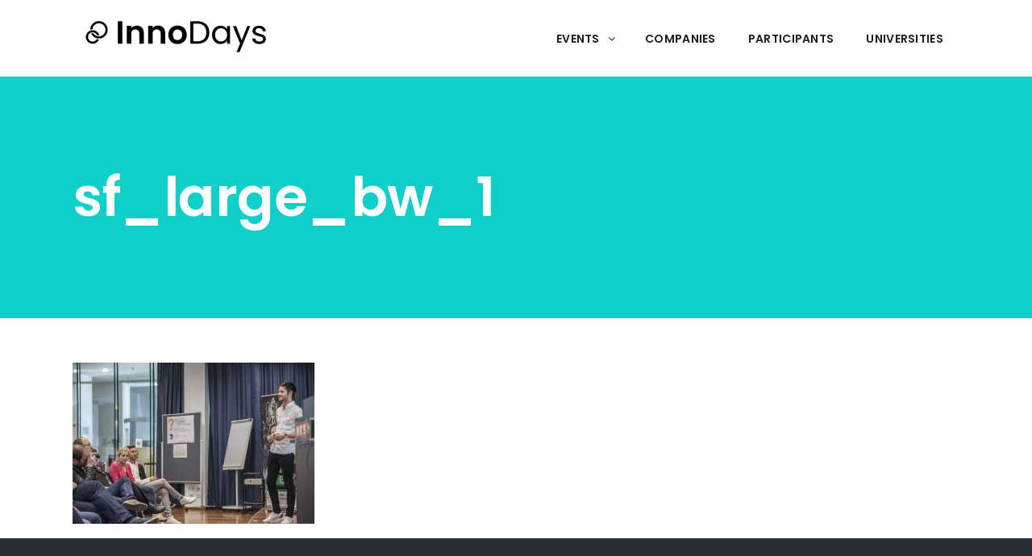

--- FILE ---
content_type: text/html; charset=UTF-8
request_url: https://www.innodays.org/salzburg2017/sf_large_bw_1-2/
body_size: 13566
content:
<!DOCTYPE html>
<html lang="en-US">
<head>
    	
        <meta charset="UTF-8"/>
        <link rel="profile" href="http://gmpg.org/xfn/11"/>
        <link rel="pingback" href="https://www.innodays.org/xmlrpc.php"/>

                <meta name="viewport" content="width=device-width,initial-scale=1,user-scalable=no">
        
	<script type="application/javascript">var qodeCoreAjaxUrl = "https://www.innodays.org/wp-admin/admin-ajax.php"</script><script type="application/javascript">var QodefAjaxUrl = "https://www.innodays.org/wp-admin/admin-ajax.php"</script><meta name='robots' content='index, follow, max-image-preview:large, max-snippet:-1, max-video-preview:-1' />
	<style>img:is([sizes="auto" i], [sizes^="auto," i]) { contain-intrinsic-size: 3000px 1500px }</style>
	
	<!-- This site is optimized with the Yoast SEO plugin v26.8 - https://yoast.com/product/yoast-seo-wordpress/ -->
	<title>sf_large_bw_1 - InnoDays</title>
	<link rel="canonical" href="https://www.innodays.org/salzburg2017/sf_large_bw_1-2/" />
	<meta property="og:locale" content="en_US" />
	<meta property="og:type" content="article" />
	<meta property="og:title" content="sf_large_bw_1 - InnoDays" />
	<meta property="og:url" content="https://www.innodays.org/salzburg2017/sf_large_bw_1-2/" />
	<meta property="og:site_name" content="InnoDays" />
	<meta property="og:image" content="https://www.innodays.org/salzburg2017/sf_large_bw_1-2" />
	<meta property="og:image:width" content="1024" />
	<meta property="og:image:height" content="683" />
	<meta property="og:image:type" content="image/jpeg" />
	<meta name="twitter:card" content="summary_large_image" />
	<script type="application/ld+json" class="yoast-schema-graph">{"@context":"https://schema.org","@graph":[{"@type":"WebPage","@id":"https://www.innodays.org/salzburg2017/sf_large_bw_1-2/","url":"https://www.innodays.org/salzburg2017/sf_large_bw_1-2/","name":"sf_large_bw_1 - InnoDays","isPartOf":{"@id":"https://www.innodays.org/#website"},"primaryImageOfPage":{"@id":"https://www.innodays.org/salzburg2017/sf_large_bw_1-2/#primaryimage"},"image":{"@id":"https://www.innodays.org/salzburg2017/sf_large_bw_1-2/#primaryimage"},"thumbnailUrl":"https://www.innodays.org/wp-content/uploads/2018/07/sf_large_bw_1.jpg","datePublished":"2018-07-11T13:16:32+00:00","breadcrumb":{"@id":"https://www.innodays.org/salzburg2017/sf_large_bw_1-2/#breadcrumb"},"inLanguage":"en-US","potentialAction":[{"@type":"ReadAction","target":["https://www.innodays.org/salzburg2017/sf_large_bw_1-2/"]}]},{"@type":"ImageObject","inLanguage":"en-US","@id":"https://www.innodays.org/salzburg2017/sf_large_bw_1-2/#primaryimage","url":"https://www.innodays.org/wp-content/uploads/2018/07/sf_large_bw_1.jpg","contentUrl":"https://www.innodays.org/wp-content/uploads/2018/07/sf_large_bw_1.jpg","width":1024,"height":683},{"@type":"BreadcrumbList","@id":"https://www.innodays.org/salzburg2017/sf_large_bw_1-2/#breadcrumb","itemListElement":[{"@type":"ListItem","position":1,"name":"Home","item":"https://www.innodays.org/"},{"@type":"ListItem","position":2,"name":"Innovation Days Salzburg 2017","item":"https://www.innodays.org/salzburg2017/"},{"@type":"ListItem","position":3,"name":"sf_large_bw_1"}]},{"@type":"WebSite","@id":"https://www.innodays.org/#website","url":"https://www.innodays.org/","name":"InnoDays","description":"In 48 hours from idea to prototype.","potentialAction":[{"@type":"SearchAction","target":{"@type":"EntryPoint","urlTemplate":"https://www.innodays.org/?s={search_term_string}"},"query-input":{"@type":"PropertyValueSpecification","valueRequired":true,"valueName":"search_term_string"}}],"inLanguage":"en-US"}]}</script>
	<!-- / Yoast SEO plugin. -->


<link rel='dns-prefetch' href='//maps.googleapis.com' />
<link rel='dns-prefetch' href='//www.googletagmanager.com' />
<link rel='dns-prefetch' href='//fonts.googleapis.com' />
<link rel="alternate" type="application/rss+xml" title="InnoDays &raquo; Feed" href="https://www.innodays.org/feed/" />
<link rel="alternate" type="application/rss+xml" title="InnoDays &raquo; Comments Feed" href="https://www.innodays.org/comments/feed/" />
<script type="text/javascript">
/* <![CDATA[ */
window._wpemojiSettings = {"baseUrl":"https:\/\/s.w.org\/images\/core\/emoji\/16.0.1\/72x72\/","ext":".png","svgUrl":"https:\/\/s.w.org\/images\/core\/emoji\/16.0.1\/svg\/","svgExt":".svg","source":{"concatemoji":"https:\/\/www.innodays.org\/wp-includes\/js\/wp-emoji-release.min.js?ver=6.8.3"}};
/*! This file is auto-generated */
!function(s,n){var o,i,e;function c(e){try{var t={supportTests:e,timestamp:(new Date).valueOf()};sessionStorage.setItem(o,JSON.stringify(t))}catch(e){}}function p(e,t,n){e.clearRect(0,0,e.canvas.width,e.canvas.height),e.fillText(t,0,0);var t=new Uint32Array(e.getImageData(0,0,e.canvas.width,e.canvas.height).data),a=(e.clearRect(0,0,e.canvas.width,e.canvas.height),e.fillText(n,0,0),new Uint32Array(e.getImageData(0,0,e.canvas.width,e.canvas.height).data));return t.every(function(e,t){return e===a[t]})}function u(e,t){e.clearRect(0,0,e.canvas.width,e.canvas.height),e.fillText(t,0,0);for(var n=e.getImageData(16,16,1,1),a=0;a<n.data.length;a++)if(0!==n.data[a])return!1;return!0}function f(e,t,n,a){switch(t){case"flag":return n(e,"\ud83c\udff3\ufe0f\u200d\u26a7\ufe0f","\ud83c\udff3\ufe0f\u200b\u26a7\ufe0f")?!1:!n(e,"\ud83c\udde8\ud83c\uddf6","\ud83c\udde8\u200b\ud83c\uddf6")&&!n(e,"\ud83c\udff4\udb40\udc67\udb40\udc62\udb40\udc65\udb40\udc6e\udb40\udc67\udb40\udc7f","\ud83c\udff4\u200b\udb40\udc67\u200b\udb40\udc62\u200b\udb40\udc65\u200b\udb40\udc6e\u200b\udb40\udc67\u200b\udb40\udc7f");case"emoji":return!a(e,"\ud83e\udedf")}return!1}function g(e,t,n,a){var r="undefined"!=typeof WorkerGlobalScope&&self instanceof WorkerGlobalScope?new OffscreenCanvas(300,150):s.createElement("canvas"),o=r.getContext("2d",{willReadFrequently:!0}),i=(o.textBaseline="top",o.font="600 32px Arial",{});return e.forEach(function(e){i[e]=t(o,e,n,a)}),i}function t(e){var t=s.createElement("script");t.src=e,t.defer=!0,s.head.appendChild(t)}"undefined"!=typeof Promise&&(o="wpEmojiSettingsSupports",i=["flag","emoji"],n.supports={everything:!0,everythingExceptFlag:!0},e=new Promise(function(e){s.addEventListener("DOMContentLoaded",e,{once:!0})}),new Promise(function(t){var n=function(){try{var e=JSON.parse(sessionStorage.getItem(o));if("object"==typeof e&&"number"==typeof e.timestamp&&(new Date).valueOf()<e.timestamp+604800&&"object"==typeof e.supportTests)return e.supportTests}catch(e){}return null}();if(!n){if("undefined"!=typeof Worker&&"undefined"!=typeof OffscreenCanvas&&"undefined"!=typeof URL&&URL.createObjectURL&&"undefined"!=typeof Blob)try{var e="postMessage("+g.toString()+"("+[JSON.stringify(i),f.toString(),p.toString(),u.toString()].join(",")+"));",a=new Blob([e],{type:"text/javascript"}),r=new Worker(URL.createObjectURL(a),{name:"wpTestEmojiSupports"});return void(r.onmessage=function(e){c(n=e.data),r.terminate(),t(n)})}catch(e){}c(n=g(i,f,p,u))}t(n)}).then(function(e){for(var t in e)n.supports[t]=e[t],n.supports.everything=n.supports.everything&&n.supports[t],"flag"!==t&&(n.supports.everythingExceptFlag=n.supports.everythingExceptFlag&&n.supports[t]);n.supports.everythingExceptFlag=n.supports.everythingExceptFlag&&!n.supports.flag,n.DOMReady=!1,n.readyCallback=function(){n.DOMReady=!0}}).then(function(){return e}).then(function(){var e;n.supports.everything||(n.readyCallback(),(e=n.source||{}).concatemoji?t(e.concatemoji):e.wpemoji&&e.twemoji&&(t(e.twemoji),t(e.wpemoji)))}))}((window,document),window._wpemojiSettings);
/* ]]> */
</script>
<style id='wp-emoji-styles-inline-css' type='text/css'>

	img.wp-smiley, img.emoji {
		display: inline !important;
		border: none !important;
		box-shadow: none !important;
		height: 1em !important;
		width: 1em !important;
		margin: 0 0.07em !important;
		vertical-align: -0.1em !important;
		background: none !important;
		padding: 0 !important;
	}
</style>
<link rel='stylesheet' id='wp-block-library-css' href='https://www.innodays.org/wp-includes/css/dist/block-library/style.min.css?ver=6.8.3' type='text/css' media='all' />
<style id='classic-theme-styles-inline-css' type='text/css'>
/*! This file is auto-generated */
.wp-block-button__link{color:#fff;background-color:#32373c;border-radius:9999px;box-shadow:none;text-decoration:none;padding:calc(.667em + 2px) calc(1.333em + 2px);font-size:1.125em}.wp-block-file__button{background:#32373c;color:#fff;text-decoration:none}
</style>
<style id='global-styles-inline-css' type='text/css'>
:root{--wp--preset--aspect-ratio--square: 1;--wp--preset--aspect-ratio--4-3: 4/3;--wp--preset--aspect-ratio--3-4: 3/4;--wp--preset--aspect-ratio--3-2: 3/2;--wp--preset--aspect-ratio--2-3: 2/3;--wp--preset--aspect-ratio--16-9: 16/9;--wp--preset--aspect-ratio--9-16: 9/16;--wp--preset--color--black: #000000;--wp--preset--color--cyan-bluish-gray: #abb8c3;--wp--preset--color--white: #ffffff;--wp--preset--color--pale-pink: #f78da7;--wp--preset--color--vivid-red: #cf2e2e;--wp--preset--color--luminous-vivid-orange: #ff6900;--wp--preset--color--luminous-vivid-amber: #fcb900;--wp--preset--color--light-green-cyan: #7bdcb5;--wp--preset--color--vivid-green-cyan: #00d084;--wp--preset--color--pale-cyan-blue: #8ed1fc;--wp--preset--color--vivid-cyan-blue: #0693e3;--wp--preset--color--vivid-purple: #9b51e0;--wp--preset--gradient--vivid-cyan-blue-to-vivid-purple: linear-gradient(135deg,rgba(6,147,227,1) 0%,rgb(155,81,224) 100%);--wp--preset--gradient--light-green-cyan-to-vivid-green-cyan: linear-gradient(135deg,rgb(122,220,180) 0%,rgb(0,208,130) 100%);--wp--preset--gradient--luminous-vivid-amber-to-luminous-vivid-orange: linear-gradient(135deg,rgba(252,185,0,1) 0%,rgba(255,105,0,1) 100%);--wp--preset--gradient--luminous-vivid-orange-to-vivid-red: linear-gradient(135deg,rgba(255,105,0,1) 0%,rgb(207,46,46) 100%);--wp--preset--gradient--very-light-gray-to-cyan-bluish-gray: linear-gradient(135deg,rgb(238,238,238) 0%,rgb(169,184,195) 100%);--wp--preset--gradient--cool-to-warm-spectrum: linear-gradient(135deg,rgb(74,234,220) 0%,rgb(151,120,209) 20%,rgb(207,42,186) 40%,rgb(238,44,130) 60%,rgb(251,105,98) 80%,rgb(254,248,76) 100%);--wp--preset--gradient--blush-light-purple: linear-gradient(135deg,rgb(255,206,236) 0%,rgb(152,150,240) 100%);--wp--preset--gradient--blush-bordeaux: linear-gradient(135deg,rgb(254,205,165) 0%,rgb(254,45,45) 50%,rgb(107,0,62) 100%);--wp--preset--gradient--luminous-dusk: linear-gradient(135deg,rgb(255,203,112) 0%,rgb(199,81,192) 50%,rgb(65,88,208) 100%);--wp--preset--gradient--pale-ocean: linear-gradient(135deg,rgb(255,245,203) 0%,rgb(182,227,212) 50%,rgb(51,167,181) 100%);--wp--preset--gradient--electric-grass: linear-gradient(135deg,rgb(202,248,128) 0%,rgb(113,206,126) 100%);--wp--preset--gradient--midnight: linear-gradient(135deg,rgb(2,3,129) 0%,rgb(40,116,252) 100%);--wp--preset--font-size--small: 13px;--wp--preset--font-size--medium: 20px;--wp--preset--font-size--large: 36px;--wp--preset--font-size--x-large: 42px;--wp--preset--spacing--20: 0.44rem;--wp--preset--spacing--30: 0.67rem;--wp--preset--spacing--40: 1rem;--wp--preset--spacing--50: 1.5rem;--wp--preset--spacing--60: 2.25rem;--wp--preset--spacing--70: 3.38rem;--wp--preset--spacing--80: 5.06rem;--wp--preset--shadow--natural: 6px 6px 9px rgba(0, 0, 0, 0.2);--wp--preset--shadow--deep: 12px 12px 50px rgba(0, 0, 0, 0.4);--wp--preset--shadow--sharp: 6px 6px 0px rgba(0, 0, 0, 0.2);--wp--preset--shadow--outlined: 6px 6px 0px -3px rgba(255, 255, 255, 1), 6px 6px rgba(0, 0, 0, 1);--wp--preset--shadow--crisp: 6px 6px 0px rgba(0, 0, 0, 1);}:where(.is-layout-flex){gap: 0.5em;}:where(.is-layout-grid){gap: 0.5em;}body .is-layout-flex{display: flex;}.is-layout-flex{flex-wrap: wrap;align-items: center;}.is-layout-flex > :is(*, div){margin: 0;}body .is-layout-grid{display: grid;}.is-layout-grid > :is(*, div){margin: 0;}:where(.wp-block-columns.is-layout-flex){gap: 2em;}:where(.wp-block-columns.is-layout-grid){gap: 2em;}:where(.wp-block-post-template.is-layout-flex){gap: 1.25em;}:where(.wp-block-post-template.is-layout-grid){gap: 1.25em;}.has-black-color{color: var(--wp--preset--color--black) !important;}.has-cyan-bluish-gray-color{color: var(--wp--preset--color--cyan-bluish-gray) !important;}.has-white-color{color: var(--wp--preset--color--white) !important;}.has-pale-pink-color{color: var(--wp--preset--color--pale-pink) !important;}.has-vivid-red-color{color: var(--wp--preset--color--vivid-red) !important;}.has-luminous-vivid-orange-color{color: var(--wp--preset--color--luminous-vivid-orange) !important;}.has-luminous-vivid-amber-color{color: var(--wp--preset--color--luminous-vivid-amber) !important;}.has-light-green-cyan-color{color: var(--wp--preset--color--light-green-cyan) !important;}.has-vivid-green-cyan-color{color: var(--wp--preset--color--vivid-green-cyan) !important;}.has-pale-cyan-blue-color{color: var(--wp--preset--color--pale-cyan-blue) !important;}.has-vivid-cyan-blue-color{color: var(--wp--preset--color--vivid-cyan-blue) !important;}.has-vivid-purple-color{color: var(--wp--preset--color--vivid-purple) !important;}.has-black-background-color{background-color: var(--wp--preset--color--black) !important;}.has-cyan-bluish-gray-background-color{background-color: var(--wp--preset--color--cyan-bluish-gray) !important;}.has-white-background-color{background-color: var(--wp--preset--color--white) !important;}.has-pale-pink-background-color{background-color: var(--wp--preset--color--pale-pink) !important;}.has-vivid-red-background-color{background-color: var(--wp--preset--color--vivid-red) !important;}.has-luminous-vivid-orange-background-color{background-color: var(--wp--preset--color--luminous-vivid-orange) !important;}.has-luminous-vivid-amber-background-color{background-color: var(--wp--preset--color--luminous-vivid-amber) !important;}.has-light-green-cyan-background-color{background-color: var(--wp--preset--color--light-green-cyan) !important;}.has-vivid-green-cyan-background-color{background-color: var(--wp--preset--color--vivid-green-cyan) !important;}.has-pale-cyan-blue-background-color{background-color: var(--wp--preset--color--pale-cyan-blue) !important;}.has-vivid-cyan-blue-background-color{background-color: var(--wp--preset--color--vivid-cyan-blue) !important;}.has-vivid-purple-background-color{background-color: var(--wp--preset--color--vivid-purple) !important;}.has-black-border-color{border-color: var(--wp--preset--color--black) !important;}.has-cyan-bluish-gray-border-color{border-color: var(--wp--preset--color--cyan-bluish-gray) !important;}.has-white-border-color{border-color: var(--wp--preset--color--white) !important;}.has-pale-pink-border-color{border-color: var(--wp--preset--color--pale-pink) !important;}.has-vivid-red-border-color{border-color: var(--wp--preset--color--vivid-red) !important;}.has-luminous-vivid-orange-border-color{border-color: var(--wp--preset--color--luminous-vivid-orange) !important;}.has-luminous-vivid-amber-border-color{border-color: var(--wp--preset--color--luminous-vivid-amber) !important;}.has-light-green-cyan-border-color{border-color: var(--wp--preset--color--light-green-cyan) !important;}.has-vivid-green-cyan-border-color{border-color: var(--wp--preset--color--vivid-green-cyan) !important;}.has-pale-cyan-blue-border-color{border-color: var(--wp--preset--color--pale-cyan-blue) !important;}.has-vivid-cyan-blue-border-color{border-color: var(--wp--preset--color--vivid-cyan-blue) !important;}.has-vivid-purple-border-color{border-color: var(--wp--preset--color--vivid-purple) !important;}.has-vivid-cyan-blue-to-vivid-purple-gradient-background{background: var(--wp--preset--gradient--vivid-cyan-blue-to-vivid-purple) !important;}.has-light-green-cyan-to-vivid-green-cyan-gradient-background{background: var(--wp--preset--gradient--light-green-cyan-to-vivid-green-cyan) !important;}.has-luminous-vivid-amber-to-luminous-vivid-orange-gradient-background{background: var(--wp--preset--gradient--luminous-vivid-amber-to-luminous-vivid-orange) !important;}.has-luminous-vivid-orange-to-vivid-red-gradient-background{background: var(--wp--preset--gradient--luminous-vivid-orange-to-vivid-red) !important;}.has-very-light-gray-to-cyan-bluish-gray-gradient-background{background: var(--wp--preset--gradient--very-light-gray-to-cyan-bluish-gray) !important;}.has-cool-to-warm-spectrum-gradient-background{background: var(--wp--preset--gradient--cool-to-warm-spectrum) !important;}.has-blush-light-purple-gradient-background{background: var(--wp--preset--gradient--blush-light-purple) !important;}.has-blush-bordeaux-gradient-background{background: var(--wp--preset--gradient--blush-bordeaux) !important;}.has-luminous-dusk-gradient-background{background: var(--wp--preset--gradient--luminous-dusk) !important;}.has-pale-ocean-gradient-background{background: var(--wp--preset--gradient--pale-ocean) !important;}.has-electric-grass-gradient-background{background: var(--wp--preset--gradient--electric-grass) !important;}.has-midnight-gradient-background{background: var(--wp--preset--gradient--midnight) !important;}.has-small-font-size{font-size: var(--wp--preset--font-size--small) !important;}.has-medium-font-size{font-size: var(--wp--preset--font-size--medium) !important;}.has-large-font-size{font-size: var(--wp--preset--font-size--large) !important;}.has-x-large-font-size{font-size: var(--wp--preset--font-size--x-large) !important;}
:where(.wp-block-post-template.is-layout-flex){gap: 1.25em;}:where(.wp-block-post-template.is-layout-grid){gap: 1.25em;}
:where(.wp-block-columns.is-layout-flex){gap: 2em;}:where(.wp-block-columns.is-layout-grid){gap: 2em;}
:root :where(.wp-block-pullquote){font-size: 1.5em;line-height: 1.6;}
</style>
<link rel='stylesheet' id='wpex-font-awesome-css' href='https://www.innodays.org/wp-content/plugins/wp-timelines/css/font-awesome/css/font-awesome.min.css?ver=6.8.3' type='text/css' media='all' />
<link rel='stylesheet' id='wpex-google-fonts-css' href='//fonts.googleapis.com/css?family=Source+Sans+Pro%7COpen+Sans%7COpen+Sans&#038;ver=1.0.0' type='text/css' media='all' />
<link rel='stylesheet' id='wpex-ex_s_lick-css' href='https://www.innodays.org/wp-content/plugins/wp-timelines/js/ex_s_lick/ex_s_lick.css?ver=6.8.3' type='text/css' media='all' />
<link rel='stylesheet' id='wpex-ex_s_lick-theme-css' href='https://www.innodays.org/wp-content/plugins/wp-timelines/js/ex_s_lick/ex_s_lick-theme.css?ver=6.8.3' type='text/css' media='all' />
<link rel='stylesheet' id='wpex-timeline-animate-css' href='https://www.innodays.org/wp-content/plugins/wp-timelines/css/animate.css?ver=6.8.3' type='text/css' media='all' />
<link rel='stylesheet' id='wpex-timeline-css-css' href='https://www.innodays.org/wp-content/plugins/wp-timelines/css/style.css?ver=3.6' type='text/css' media='all' />
<link rel='stylesheet' id='wpex-timeline-sidebyside-css' href='https://www.innodays.org/wp-content/plugins/wp-timelines/css/style-sidebyside.css?ver=6.8.3' type='text/css' media='all' />
<link rel='stylesheet' id='wpex-horiz-css-css' href='https://www.innodays.org/wp-content/plugins/wp-timelines/css/horiz-style.css?ver=3.2' type='text/css' media='all' />
<link rel='stylesheet' id='wpex-timeline-dark-css-css' href='https://www.innodays.org/wp-content/plugins/wp-timelines/css/dark.css?ver=6.8.3' type='text/css' media='all' />
<style id='wpex-timeline-dark-css-inline-css' type='text/css'>
    .wpex-timeline > li .wpex-timeline-icon .fa{font-weight: normal;}
    	.wpextl-loadicon,
    .wpextl-loadicon::before,
	.wpextl-loadicon::after{ border-left-color:#3cbfbe}
    .wpex-filter > .fa,
    .wpex-endlabel.wpex-loadmore span, .wpex-tltitle.wpex-loadmore span, .wpex-loadmore .loadmore-timeline,
    .wpex-timeline-list.show-icon .wpex-timeline > li:after, .wpex-timeline-list.show-icon .wpex-timeline > li:first-child:before,
    .wpex-timeline-list.show-icon .wpex-timeline.style-center > li .wpex-content-left .wpex-leftdate,
    .wpex-timeline-list.show-icon li .wpex-timeline-icon .fa,
    .wpex .timeline-details .wptl-readmore > a:hover,
    .wpex-spinner > div,
    .wpex.horizontal-timeline .ex_s_lick-prev:hover, .wpex.horizontal-timeline .ex_s_lick-next:hover,
    .wpex.horizontal-timeline .horizontal-content .ex_s_lick-next:hover,
    .wpex.horizontal-timeline .horizontal-content .ex_s_lick-prev:hover,
    .wpex.horizontal-timeline .horizontal-nav li.ex_s_lick-current span.tl-point:before,
    .wpex.horizontal-timeline.tl-hozsteps .horizontal-nav li.ex_s_lick-current span.tl-point i,
    .timeline-navigation a.btn,
    .timeline-navigation div > a,
    .wpex.horizontal-timeline.ex-multi-item .horizontal-nav li .wpex_point:before,
    .wpex.horizontal-timeline.ex-multi-item .horizontal-nav li.ex_s_lick-current .wpex_point:before,
    .wpex.wpex-horizontal-3.ex-multi-item .horizontal-nav  h2 a,
    .wpex-timeline-list:not(.show-icon) .wptl-feature-name span,
    .wpex.horizontal-timeline.ex-multi-item:not(.wpex-horizontal-4) .horizontal-nav li span.wpex_point,
    .wpex.horizontal-timeline.ex-multi-item:not(.wpex-horizontal-4) .horizontal-nav li span.wpex_point,
    .show-wide_img .wpex-timeline > li .wpex-timeline-time span.tll-date,
    .wpex-timeline-list.show-bg.left-tl li .wpex-timeline-label .wpex-content-left .wpex-leftdate,
    .wpex-timeline-list.show-simple:not(.show-simple-bod) ul li .wpex-timeline-time .tll-date,
    .show-box-color .tlb-time,
    .sidebyside-tl.show-classic span.tll-date,
    .wptl-back-to-list a,
    .wpex.horizontal-timeline.ex-multi-item.wpex-horizontal-8 .hoz-tldate,
    .wpex.horizontal-timeline.ex-multi-item.wpex-horizontal-9 .wpex-timeline-label:before,
    .wpex-timeline > li .wpex-timeline-icon .fa{ background:#3cbfbe}
    .wpex-timeline-list.show-icon li .wpex-timeline-icon .fa:before,
    .wpex-filter span.active,
    .wpex-timeline-list.show-simple.show-simple-bod ul li .wpex-timeline-time .tll-date,
    .wpex-timeline-list.show-simple .wptl-readmore-center a,
    .wpex.horizontal-timeline .ex_s_lick-prev, .wpex.horizontal-timeline .ex_s_lick-next,
    .wpex.horizontal-timeline.tl-hozsteps .horizontal-nav li.prev_item:not(.ex_s_lick-current) span.tl-point i,
    .wpex.horizontal-timeline.ex-multi-item .horizontal-nav li span.wpex_point i,
    .wpex-timeline-list.show-clean .wpex-timeline > li .wpex-timeline-label h2,
    .wpex-timeline-list.show-simple li .wpex-timeline-icon .fa:not(.no-icon):before,
    .wpex.horizontal-timeline .extl-hoz-sbs .horizontal-nav li span.tl-point i,
    .show-wide_img.left-tl .wpex-timeline > li .wpex-timeline-icon .fa:not(.no-icon):not(.icon-img):before,
    .wpex.wpex-horizontal-8.ex-multi-item li .wpextt_templates .wptl-readmore a,
    .wpex.horizontal-timeline.ex-multi-item.wpex-horizontal-9.wpex-horizontal-10 .hoz-tldate,
    .wpex-timeline > li .wpex-timeline-time span:last-child{ color:#3cbfbe}
    .wpex .timeline-details .wptl-readmore > a,
    .wpex.horizontal-timeline .ex_s_lick-prev:hover, .wpex.horizontal-timeline .ex_s_lick-next:hover,
    .wpex.horizontal-timeline .horizontal-content .ex_s_lick-next:hover,
    .wpex.horizontal-timeline .horizontal-content .ex_s_lick-prev:hover,
    .wpex.horizontal-timeline .horizontal-nav li.ex_s_lick-current span.tl-point:before,
    .wpex.horizontal-timeline .ex_s_lick-prev, .wpex.horizontal-timeline .ex_s_lick-next,
    .wpex.horizontal-timeline .timeline-pos-select,
    .wpex.horizontal-timeline .horizontal-nav li.prev_item span.tl-point:before,
    .wpex.horizontal-timeline.tl-hozsteps .horizontal-nav li.ex_s_lick-current span.tl-point i,
    .wpex.horizontal-timeline.tl-hozsteps .timeline-hr, .wpex.horizontal-timeline.tl-hozsteps .timeline-pos-select,
    .wpex.horizontal-timeline.tl-hozsteps .horizontal-nav li.prev_item span.tl-point i,
    .wpex-timeline-list.left-tl.show-icon .wptl-feature-name,
    .wpex-timeline-list.show-icon .wptl-feature-name span,
    .wpex.horizontal-timeline.ex-multi-item .horizontal-nav li span.wpex_point i,
    .wpex.horizontal-timeline.ex-multi-item.wpex-horizontal-4 .wpextt_templates .wptl-readmore a,
    .wpex-timeline-list.show-box-color .style-center > li:nth-child(odd) .wpex-timeline-label,
	.wpex-timeline-list.show-box-color .style-center > li .wpex-timeline-label,
	.wpex-timeline-list.show-box-color .style-center > li:nth-child(odd) .wpex-timeline-icon .fa:after,
    #glightbox-body.extl-lb .gslide-description.description-right h3.lb-title:after,
    .wpex.horizontal-timeline.ex-multi-item .extl-hoz-sbs.style-7 .extl-sbd-details,
	.wpex-timeline-list.show-box-color li .wpex-timeline-icon i:after,
    .wpex.horizontal-timeline .extl-hoz-sbs .horizontal-nav li span.tl-point i,
    .wpex.horizontal-timeline.ex-multi-item.wpex-horizontal-8 .wpextt_templates >div,
    .wpex.horizontal-timeline .wpex-timeline-label .timeline-media .exwptl-left-bg,
    .wpex.wpex-horizontal-3.ex-multi-item .horizontal-nav .wpextt_templates .wptl-readmore a{border-color: #3cbfbe;}
    .wpex-timeline > li .wpex-timeline-label:before,
    .show-wide_img .wpex-timeline > li .wpex-timeline-time span.tll-date:before, 
    .wpex-timeline > li .wpex-timeline-label:before,
    .wpex-timeline-list.show-wide_img.left-tl .wpex-timeline > li .wpex-timeline-time span.tll-date:before,
    .wpex-timeline-list.show-icon.show-bg .wpex-timeline > li .wpex-timeline-label:after,
    .wpex-timeline-list.show-icon .wpex-timeline.style-center > li .wpex-timeline-label:after
    {border-right-color: #3cbfbe;}
    .wpex-filter span,
    .wpex-timeline > li .wpex-timeline-label{border-left-color: #3cbfbe;}
    .wpex-timeline-list.show-wide_img .wpex-timeline > li .timeline-details,
    .wpex.horizontal-timeline.ex-multi-item.wpex-horizontal-8 .horizontal-nav .wpextt_templates .wptl-readmore,
    .wpex.horizontal-timeline.ex-multi-item:not(.wpex-horizontal-4) .horizontal-nav li span.wpex_point:after{border-top-color: #3cbfbe;}
    .wpex.horizontal-timeline.ex-multi-item.wpex-horizontal-8 .hoz-tldate:before,
    .wpex.wpex-horizontal-3.ex-multi-item .wpex-timeline-label .timeline-details:after{border-bottom-color: #3cbfbe;}
    @media (min-width: 768px){
        .wpex-timeline.style-center > li:nth-child(odd) .wpex-timeline-label{border-right-color: #3cbfbe;}
        .show-wide_img .wpex-timeline > li:nth-child(even) .wpex-timeline-time span.tll-date:before,
        .wpex-timeline.style-center > li:nth-child(odd) .wpex-timeline-label:before,
        .wpex-timeline-list.show-icon .style-center > li:nth-child(odd) .wpex-timeline-label:after{border-left-color: #3cbfbe;}
    }
		.wpex-timeline-list,
    .wpex .wptl-excerpt,
    .wpex-single-timeline,
    .glightbox-clean .gslide-desc,
    #glightbox-body.extl-lb .gslide-description.description-right p,
    .extl-hoz-sbd-ct,
	.wpex{font-family: "Open Sans", sans-serif;}
    .wptl-excerpt,
    .glightbox-clean .gslide-desc,
    #glightbox-body.extl-lb .gslide-description.description-right p,
    .extl-hoz-sbd-ct,
    .wptl-filter-box select,
    .wpex-timeline > li .wpex-timeline-label{color: #000000;}
    .wpex-timeline-list,
    .wpex .wptl-excerpt,
    .wpex-single-timeline,
	.wpex,
    .wptl-filter-box select,
    .glightbox-clean .gslide-desc,
    .extl-hoz-sbd-ct,
    #glightbox-body.extl-lb .gslide-description.description-right p,
    .wpex-timeline > li .wpex-timeline-label{font-size:13;}
	.wpex-single-timeline h1.tl-title,
	.wpex-timeline-list.show-icon li .wpex-content-left,
    .wpex-timeline-list .wptl-feature-name span,
    .wpex .wpex-dates a, .wpex h2, .wpex h2 a, .wpex .timeline-details h2,
    .wpex-timeline > li .wpex-timeline-time span:last-child,
    .extl-lb .gslide-description.description-right h3.lb-title,
    .wpex-timeline > li .wpex-timeline-label h2 a,
    .wpex.horizontal-timeline .extl-hoz-sbs h2 a, 
    .wpex.horizontal-timeline .wpex-timeline-label h2 a,
    #glightbox-body.extl-lb .gslide-description.description-right h3.lb-title,
    .wpex .timeline-details h2{
        font-family: "Open Sans", sans-serif;        color:#3cbfbe;    }
	.wptl-more-meta span a, .wptl-more-meta span,
	.wpex-endlabel.wpex-loadmore span, .wpex-tltitle.wpex-loadmore span, .wpex-loadmore .loadmore-timeline,
    .wpex .timeline-details .wptl-readmore > a,
    .wpex-timeline > li .wpex-timeline-time span.info-h,
    #glightbox-body.extl-lb .gslide-description.description-right h3.lb-title + span,
	li .wptl-readmore-center > a{font-family: "Open Sans", sans-serif;}
    .wptl-more-meta span a, .wptl-more-meta span,
    .wpex-endlabel.wpex-loadmore span, .wpex-tltitle.wpex-loadmore span, .wpex-loadmore .loadmore-timeline,
    .wpex-timeline > li .wpex-timeline-time span.info-h,
    .wpex .timeline-details .wptl-readmore > a,
    #glightbox-body.extl-lb .gslide-description.description-right h3.lb-title + span,
    li .wptl-readmore-center > a{color: #000000;}

</style>
<link rel='stylesheet' id='parent-style-css' href='https://www.innodays.org/wp-content/themes/ayro/style.css?ver=6.8.3' type='text/css' media='all' />
<link rel='stylesheet' id='child-style-css' href='https://www.innodays.org/wp-content/themes/ayro-innovationdays/style.css?ver=1.0.0' type='text/css' media='all' />
<link rel='stylesheet' id='ayro-qodef-default-style-css' href='https://www.innodays.org/wp-content/themes/ayro/style.css?ver=6.8.3' type='text/css' media='all' />
<link rel='stylesheet' id='ayro-qodef-modules-plugins-css' href='https://www.innodays.org/wp-content/themes/ayro/assets/css/plugins.min.css?ver=6.8.3' type='text/css' media='all' />
<link rel='stylesheet' id='ayro-qodef-modules-css' href='https://www.innodays.org/wp-content/themes/ayro/assets/css/modules.min.css?ver=6.8.3' type='text/css' media='all' />
<style id='ayro-qodef-modules-inline-css' type='text/css'>
div.wpcf7 img.ajax-loader{display: none;}

.landing-custom .wpb_single_image a{
  padding-top: 4.5%;
  background-image: url("/wp-content/themes/ayro/assets/css/img/frame-landing.png");
  background-repeat:no-repeat;
  background-size:contain;
}
.landing-custom .wpb_single_image a{
  position:relative;
}

.landing-custom .wpb_single_image a:before{
  content:'';
  display:block;
  position:absolute;
  left:0;
  top:0;
  width:100%;
  height:100%;
  background-color:#000000;
  opacity:0;
  -webkit-transition: opacity 0.2s ease;
  transition: opacity 0.2s ease;
  border-radius: 5px 5px 0 0;
}

.landing-custom .wpb_single_image a:hover:before{
  opacity:0.15;
}

.page-id-4491 #qodef-back-to-top{
    display: none;
}

.landing-custom  h4{
font-size:16px;
}
</style>
<link rel='stylesheet' id='qodef-font_awesome-css' href='https://www.innodays.org/wp-content/themes/ayro/assets/css/font-awesome/css/font-awesome.min.css?ver=6.8.3' type='text/css' media='all' />
<link rel='stylesheet' id='qodef-font_elegant-css' href='https://www.innodays.org/wp-content/themes/ayro/assets/css/elegant-icons/style.min.css?ver=6.8.3' type='text/css' media='all' />
<link rel='stylesheet' id='qodef-ion_icons-css' href='https://www.innodays.org/wp-content/themes/ayro/assets/css/ion-icons/css/ionicons.min.css?ver=6.8.3' type='text/css' media='all' />
<link rel='stylesheet' id='qodef-linea_icons-css' href='https://www.innodays.org/wp-content/themes/ayro/assets/css/linea-icons/style.css?ver=6.8.3' type='text/css' media='all' />
<link rel='stylesheet' id='qodef-simple_line_icons-css' href='https://www.innodays.org/wp-content/themes/ayro/assets/css/simple-line-icons/simple-line-icons.css?ver=6.8.3' type='text/css' media='all' />
<link rel='stylesheet' id='qodef-dripicons-css' href='https://www.innodays.org/wp-content/themes/ayro/assets/css/dripicons/dripicons.css?ver=6.8.3' type='text/css' media='all' />
<link rel='stylesheet' id='ayro-qodef-style-dynamic-css' href='https://www.innodays.org/wp-content/themes/ayro/assets/css/style_dynamic.css?ver=1760962797' type='text/css' media='all' />
<link rel='stylesheet' id='ayro-qodef-modules-responsive-css' href='https://www.innodays.org/wp-content/themes/ayro/assets/css/modules-responsive.css?ver=6.8.3' type='text/css' media='all' />
<link rel='stylesheet' id='ayro-qodef-blog-responsive-css' href='https://www.innodays.org/wp-content/themes/ayro/assets/css/blog-responsive.min.css?ver=6.8.3' type='text/css' media='all' />
<link rel='stylesheet' id='ayro-qodef-style-dynamic-responsive-css' href='https://www.innodays.org/wp-content/themes/ayro/assets/css/style_dynamic_responsive.css?ver=1760962797' type='text/css' media='all' />
<link rel='stylesheet' id='js_composer_front-css' href='https://www.innodays.org/wp-content/plugins/js_composer/assets/css/js_composer.min.css?ver=7.6' type='text/css' media='all' />
<link rel='stylesheet' id='ayro-qodef-google-fonts-css' href='https://fonts.googleapis.com/css?family=Catamaran%3A400%2C600%7CPoppins%3A400%2C600&#038;subset=latin-ext&#038;ver=1.0.0' type='text/css' media='all' />
<script type="text/javascript" src="https://www.innodays.org/wp-includes/js/jquery/jquery.min.js?ver=3.7.1" id="jquery-core-js"></script>
<script type="text/javascript" src="https://www.innodays.org/wp-includes/js/jquery/jquery-migrate.min.js?ver=3.4.1" id="jquery-migrate-js"></script>
<script type="text/javascript" src="https://www.innodays.org/wp-content/plugins/revslider/public/assets/js/rbtools.min.js?ver=6.6.14" async id="tp-tools-js"></script>
<script type="text/javascript" src="https://www.innodays.org/wp-content/plugins/revslider/public/assets/js/rs6.min.js?ver=6.6.14" async id="revmin-js"></script>

<!-- Google tag (gtag.js) snippet added by Site Kit -->
<!-- Google Analytics snippet added by Site Kit -->
<script type="text/javascript" src="https://www.googletagmanager.com/gtag/js?id=GT-KVMBCJQ" id="google_gtagjs-js" async></script>
<script type="text/javascript" id="google_gtagjs-js-after">
/* <![CDATA[ */
window.dataLayer = window.dataLayer || [];function gtag(){dataLayer.push(arguments);}
gtag("set","linker",{"domains":["www.innodays.org"]});
gtag("js", new Date());
gtag("set", "developer_id.dZTNiMT", true);
gtag("config", "GT-KVMBCJQ");
/* ]]> */
</script>
<script></script><link rel="https://api.w.org/" href="https://www.innodays.org/wp-json/" /><link rel="alternate" title="JSON" type="application/json" href="https://www.innodays.org/wp-json/wp/v2/media/7286" /><link rel="EditURI" type="application/rsd+xml" title="RSD" href="https://www.innodays.org/xmlrpc.php?rsd" />
<meta name="generator" content="WordPress 6.8.3" />
<link rel='shortlink' href='https://www.innodays.org/?p=7286' />
<link rel="alternate" title="oEmbed (JSON)" type="application/json+oembed" href="https://www.innodays.org/wp-json/oembed/1.0/embed?url=https%3A%2F%2Fwww.innodays.org%2Fsalzburg2017%2Fsf_large_bw_1-2%2F" />
<link rel="alternate" title="oEmbed (XML)" type="text/xml+oembed" href="https://www.innodays.org/wp-json/oembed/1.0/embed?url=https%3A%2F%2Fwww.innodays.org%2Fsalzburg2017%2Fsf_large_bw_1-2%2F&#038;format=xml" />
<meta name="generator" content="Site Kit by Google 1.170.0" /><meta name="generator" content="Powered by WPBakery Page Builder - drag and drop page builder for WordPress."/>
<meta name="generator" content="Powered by Slider Revolution 6.6.14 - responsive, Mobile-Friendly Slider Plugin for WordPress with comfortable drag and drop interface." />
<link rel="icon" href="https://www.innodays.org/wp-content/uploads/2025/09/cropped-icon_web-32x32.png" sizes="32x32" />
<link rel="icon" href="https://www.innodays.org/wp-content/uploads/2025/09/cropped-icon_web-192x192.png" sizes="192x192" />
<link rel="apple-touch-icon" href="https://www.innodays.org/wp-content/uploads/2025/09/cropped-icon_web-180x180.png" />
<meta name="msapplication-TileImage" content="https://www.innodays.org/wp-content/uploads/2025/09/cropped-icon_web-270x270.png" />
<script>function setREVStartSize(e){
			//window.requestAnimationFrame(function() {
				window.RSIW = window.RSIW===undefined ? window.innerWidth : window.RSIW;
				window.RSIH = window.RSIH===undefined ? window.innerHeight : window.RSIH;
				try {
					var pw = document.getElementById(e.c).parentNode.offsetWidth,
						newh;
					pw = pw===0 || isNaN(pw) || (e.l=="fullwidth" || e.layout=="fullwidth") ? window.RSIW : pw;
					e.tabw = e.tabw===undefined ? 0 : parseInt(e.tabw);
					e.thumbw = e.thumbw===undefined ? 0 : parseInt(e.thumbw);
					e.tabh = e.tabh===undefined ? 0 : parseInt(e.tabh);
					e.thumbh = e.thumbh===undefined ? 0 : parseInt(e.thumbh);
					e.tabhide = e.tabhide===undefined ? 0 : parseInt(e.tabhide);
					e.thumbhide = e.thumbhide===undefined ? 0 : parseInt(e.thumbhide);
					e.mh = e.mh===undefined || e.mh=="" || e.mh==="auto" ? 0 : parseInt(e.mh,0);
					if(e.layout==="fullscreen" || e.l==="fullscreen")
						newh = Math.max(e.mh,window.RSIH);
					else{
						e.gw = Array.isArray(e.gw) ? e.gw : [e.gw];
						for (var i in e.rl) if (e.gw[i]===undefined || e.gw[i]===0) e.gw[i] = e.gw[i-1];
						e.gh = e.el===undefined || e.el==="" || (Array.isArray(e.el) && e.el.length==0)? e.gh : e.el;
						e.gh = Array.isArray(e.gh) ? e.gh : [e.gh];
						for (var i in e.rl) if (e.gh[i]===undefined || e.gh[i]===0) e.gh[i] = e.gh[i-1];
											
						var nl = new Array(e.rl.length),
							ix = 0,
							sl;
						e.tabw = e.tabhide>=pw ? 0 : e.tabw;
						e.thumbw = e.thumbhide>=pw ? 0 : e.thumbw;
						e.tabh = e.tabhide>=pw ? 0 : e.tabh;
						e.thumbh = e.thumbhide>=pw ? 0 : e.thumbh;
						for (var i in e.rl) nl[i] = e.rl[i]<window.RSIW ? 0 : e.rl[i];
						sl = nl[0];
						for (var i in nl) if (sl>nl[i] && nl[i]>0) { sl = nl[i]; ix=i;}
						var m = pw>(e.gw[ix]+e.tabw+e.thumbw) ? 1 : (pw-(e.tabw+e.thumbw)) / (e.gw[ix]);
						newh =  (e.gh[ix] * m) + (e.tabh + e.thumbh);
					}
					var el = document.getElementById(e.c);
					if (el!==null && el) el.style.height = newh+"px";
					el = document.getElementById(e.c+"_wrapper");
					if (el!==null && el) {
						el.style.height = newh+"px";
						el.style.display = "block";
					}
				} catch(e){
					console.log("Failure at Presize of Slider:" + e)
				}
			//});
		  };</script>
		<style type="text/css" id="wp-custom-css">
			.bigger{
	font-size: 1.2em !important;
	line-height: 2rem !important;
}

.fullwidth-bg-image{
	background-size: cover;
}

.qodef-sticky-header{
	box-shadow: 0px 0px 4px rgba(0, 0, 0, 0.1);
}

@media only screen and (max-width: 1024px){
	.carousel .carousel-inner .item .qodef-image img {
		display: block !important;
		width: 100%;
		height: auto;
		background-attachment: scroll;
		overflow: scroll;
		background-size:cover;
	}
	.carousel.qodef-full-screen,
	.carousel .carousel-inner .item .qodef-gradient-overlay{
		height: 250px;
	}
	.qodef-slider-elements-holder-frame {
		top: 10% !important;
		transform: translate(-50%, 10%) !important;
	}
	.carousel .carousel-inner .item .qodef-slider-elements-container .qodef-slide-element.qodef-slide-element-text-large{
		font-size: 25px !important;
		line-height: 24px !important;
	}
}
		</style>
		<noscript><style> .wpb_animate_when_almost_visible { opacity: 1; }</style></noscript></head>

<body class="attachment wp-singular attachment-template-default attachmentid-7286 attachment-jpeg wp-theme-ayro wp-child-theme-ayro-innovationdays qode-core-1.3.1 ayro innovationdays-child-ver-1.0.0 ayro-ver-2.6 qodef-smooth-scroll  qodef-mimic-ajax qodef-header-standard qodef-sticky-header-on-scroll-down-up qodef-default-mobile-header qodef-sticky-up-mobile-header qodef-dropdown-animate-height wpb-js-composer js-comp-ver-7.6 vc_responsive">



<div class="qodef-wrapper">
    <div class="qodef-wrapper-inner">
        
<header class="qodef-page-header">
    
    <div class="qodef-menu-area" >
                    <div class="qodef-grid">
                                <div class="qodef-vertical-align-containers">
                <div class="qodef-position-left">
                    <div class="qodef-position-left-inner">
                        
<div class="qodef-logo-wrapper">
    <a href="https://www.innodays.org/" style="height: 75px;">
        <img class="qodef-normal-logo" src="https://www.innodays.org/wp-content/uploads/2025/09/ID_web-1.png" alt="logo"/>
        <img class="qodef-dark-logo" src="https://www.innodays.org/wp-content/uploads/2025/09/ID_web-1.png" alt="dark logoo"/>        <img class="qodef-light-logo" src="https://www.innodays.org/wp-content/uploads/2025/09/ID_web-2.png" alt="light logo"/>    </a>
</div>

                    </div>
                </div>
                <div class="qodef-position-right">
                    <div class="qodef-position-right-inner">
                        
<nav class="qodef-main-menu qodef-drop-down qodef-default-nav">
    <ul id="menu-main-menu" class="clearfix"><li id="nav-menu-item-6687" class="menu-item menu-item-type-post_type menu-item-object-page menu-item-has-children  has_sub narrow"><a href="https://www.innodays.org/events/" class=""><span class="item_outer"><span class="item_inner"><span class="menu_icon_wrapper"><i class="menu_icon blank fa"></i></span><span class="item_text">Events</span><i class="fa fa-angle-down qodef-first-level-icon" aria-hidden="true"></i></span><span class="plus"></span></span></a>
<div class="second"><div class="inner"><ul>
	<li id="nav-menu-item-14005" class="menu-item menu-item-type-post_type menu-item-object-page "><a href="https://www.innodays.org/connectedjourney26/" class=""><span class="item_outer"><span class="item_inner"><span class="menu_icon_wrapper"><i class="menu_icon blank fa"></i></span><span class="item_text">#ConnectedJourney</span></span><span class="plus"></span></span></a></li>
	<li id="nav-menu-item-13789" class="menu-item menu-item-type-post_type menu-item-object-page "><a href="https://www.innodays.org/inclusion26/" class=""><span class="item_outer"><span class="item_inner"><span class="menu_icon_wrapper"><i class="menu_icon blank fa"></i></span><span class="item_text">#Inclusion</span></span><span class="plus"></span></span></a></li>
	<li id="nav-menu-item-10585" class="menu-item menu-item-type-custom menu-item-object-custom "><a href="https://www.innodays.org/events/" class=""><span class="item_outer"><span class="item_inner"><span class="menu_icon_wrapper"><i class="menu_icon blank fa"></i></span><span class="item_text">All events</span></span><span class="plus"></span></span></a></li>
</ul></div></div>
</li>
<li id="nav-menu-item-6351" class="menu-item menu-item-type-post_type menu-item-object-page  narrow"><a href="https://www.innodays.org/companies/" class=""><span class="item_outer"><span class="item_inner"><span class="menu_icon_wrapper"><i class="menu_icon blank fa"></i></span><span class="item_text">Companies</span></span><span class="plus"></span></span></a></li>
<li id="nav-menu-item-6350" class="menu-item menu-item-type-post_type menu-item-object-page  narrow"><a href="https://www.innodays.org/participants/" class=""><span class="item_outer"><span class="item_inner"><span class="menu_icon_wrapper"><i class="menu_icon blank fa"></i></span><span class="item_text">Participants</span></span><span class="plus"></span></span></a></li>
<li id="nav-menu-item-10477" class="menu-item menu-item-type-post_type menu-item-object-page  narrow"><a href="https://www.innodays.org/universities/" class=""><span class="item_outer"><span class="item_inner"><span class="menu_icon_wrapper"><i class="menu_icon blank fa"></i></span><span class="item_text">Universities</span></span><span class="plus"></span></span></a></li>
</ul></nav>

                                            </div>
                </div>
            </div>
                </div>
            </div>
        <div class="qodef-sticky-header">
        <div class="qodef-sticky-holder">
            <div class="qodef-grid">
                        <div class=" qodef-vertical-align-containers">
                <div class="qodef-position-left">
                    <div class="qodef-position-left-inner">
                        
<div class="qodef-logo-wrapper">
    <a href="https://www.innodays.org/" style="height: 75px;">
        <img class="qodef-normal-logo" src="https://www.innodays.org/wp-content/uploads/2025/09/ID_web-1.png" alt="logo"/>
        <img class="qodef-dark-logo" src="https://www.innodays.org/wp-content/uploads/2025/09/ID_web-1.png" alt="dark logoo"/>        <img class="qodef-light-logo" src="https://www.innodays.org/wp-content/uploads/2025/09/ID_web-2.png" alt="light logo"/>    </a>
</div>

                    </div>
                </div>
                <div class="qodef-position-right">
                    <div class="qodef-position-right-inner">

                        
<nav class="qodef-main-menu qodef-drop-down qodef-sticky-nav">
    <ul id="menu-main-menu-1" class="clearfix"><li id="sticky-nav-menu-item-6687" class="menu-item menu-item-type-post_type menu-item-object-page menu-item-has-children  has_sub narrow"><a href="https://www.innodays.org/events/" class=""><span class="item_outer"><span class="item_inner"><span class="menu_icon_wrapper"><i class="menu_icon blank fa"></i></span><span class="item_text">Events</span><i class="fa fa-angle-down qodef-first-level-icon" aria-hidden="true"></i></span><span class="plus"></span></span></a>
<div class="second"><div class="inner"><ul>
	<li id="sticky-nav-menu-item-14005" class="menu-item menu-item-type-post_type menu-item-object-page "><a href="https://www.innodays.org/connectedjourney26/" class=""><span class="item_outer"><span class="item_inner"><span class="menu_icon_wrapper"><i class="menu_icon blank fa"></i></span><span class="item_text">#ConnectedJourney</span></span><span class="plus"></span></span></a></li>
	<li id="sticky-nav-menu-item-13789" class="menu-item menu-item-type-post_type menu-item-object-page "><a href="https://www.innodays.org/inclusion26/" class=""><span class="item_outer"><span class="item_inner"><span class="menu_icon_wrapper"><i class="menu_icon blank fa"></i></span><span class="item_text">#Inclusion</span></span><span class="plus"></span></span></a></li>
	<li id="sticky-nav-menu-item-10585" class="menu-item menu-item-type-custom menu-item-object-custom "><a href="https://www.innodays.org/events/" class=""><span class="item_outer"><span class="item_inner"><span class="menu_icon_wrapper"><i class="menu_icon blank fa"></i></span><span class="item_text">All events</span></span><span class="plus"></span></span></a></li>
</ul></div></div>
</li>
<li id="sticky-nav-menu-item-6351" class="menu-item menu-item-type-post_type menu-item-object-page  narrow"><a href="https://www.innodays.org/companies/" class=""><span class="item_outer"><span class="item_inner"><span class="menu_icon_wrapper"><i class="menu_icon blank fa"></i></span><span class="item_text">Companies</span></span><span class="plus"></span></span></a></li>
<li id="sticky-nav-menu-item-6350" class="menu-item menu-item-type-post_type menu-item-object-page  narrow"><a href="https://www.innodays.org/participants/" class=""><span class="item_outer"><span class="item_inner"><span class="menu_icon_wrapper"><i class="menu_icon blank fa"></i></span><span class="item_text">Participants</span></span><span class="plus"></span></span></a></li>
<li id="sticky-nav-menu-item-10477" class="menu-item menu-item-type-post_type menu-item-object-page  narrow"><a href="https://www.innodays.org/universities/" class=""><span class="item_outer"><span class="item_inner"><span class="menu_icon_wrapper"><i class="menu_icon blank fa"></i></span><span class="item_text">Universities</span></span><span class="plus"></span></span></a></li>
</ul></nav>

                                            </div>
                </div>
            </div>
                    </div>
            </div>
</div>
</header>


<header class="qodef-mobile-header">
        <div class="qodef-mobile-header-inner">
        <div class="qodef-mobile-header-holder">
            <div class="qodef-grid">
                <div class="qodef-vertical-align-containers">
                                            <div class="qodef-mobile-menu-opener">
                            <a href="javascript:void(0)">
                    <span class="qodef-mobile-opener-icon-holder">
                        <i class="qodef-icon-font-awesome fa fa-bars " ></i>                    </span>
                            </a>
                        </div>
                                                                <div class="qodef-position-center">
                            <div class="qodef-position-center-inner">
                                
<div class="qodef-mobile-logo-wrapper">
    <a href="https://www.innodays.org/" style="height: 75px">
        <img src="https://www.innodays.org/wp-content/uploads/2025/09/ID_web-1.png" alt="mobile logo"/>
    </a>
</div>

                            </div>
                        </div>
                                        <div class="qodef-position-right">
                        <div class="qodef-position-right-inner">
                                                    </div>
                    </div>
                </div> <!-- close .qodef-vertical-align-containers -->
            </div>
        </div>
        
	<nav class="qodef-mobile-nav" role="navigation" aria-label="Mobile Menu">
		<div class="qodef-grid">

			<ul id="menu-main-menu-2" class=""><li id="mobile-menu-item-6687" class="menu-item menu-item-type-post_type menu-item-object-page menu-item-has-children  has_sub"><a href="https://www.innodays.org/events/" class=""><span>Events</span></a><span class="mobile_arrow"><i class="qodef-sub-arrow fa fa-angle-right"></i><i class="fa fa-angle-down"></i></span>
<ul class="sub_menu">
	<li id="mobile-menu-item-14005" class="menu-item menu-item-type-post_type menu-item-object-page "><a href="https://www.innodays.org/connectedjourney26/" class=""><span>#ConnectedJourney</span></a></li>
	<li id="mobile-menu-item-13789" class="menu-item menu-item-type-post_type menu-item-object-page "><a href="https://www.innodays.org/inclusion26/" class=""><span>#Inclusion</span></a></li>
	<li id="mobile-menu-item-10585" class="menu-item menu-item-type-custom menu-item-object-custom "><a href="https://www.innodays.org/events/" class=""><span>All events</span></a></li>
</ul>
</li>
<li id="mobile-menu-item-6351" class="menu-item menu-item-type-post_type menu-item-object-page "><a href="https://www.innodays.org/companies/" class=""><span>Companies</span></a></li>
<li id="mobile-menu-item-6350" class="menu-item menu-item-type-post_type menu-item-object-page "><a href="https://www.innodays.org/participants/" class=""><span>Participants</span></a></li>
<li id="mobile-menu-item-10477" class="menu-item menu-item-type-post_type menu-item-object-page "><a href="https://www.innodays.org/universities/" class=""><span>Universities</span></a></li>
</ul>		</div>
	</nav>

    </div>
</header> <!-- close .qodef-mobile-header -->



                    <a id='qodef-back-to-top'  href='#'>
                <span class="qodef-icon-stack">
                     <span aria-hidden="true" class="qodef-icon-font-elegant arrow_carrot-up  " ></span>                </span>
            </a>
                
        <div class="qodef-content" >
                        <div class="qodef-content-inner">	
    <div class="qodef-title qodef-standard-type qodef-content-left-alignment qodef-animation-no" style="height:300px;background-color:#10cfc9;" data-height="300" >
        <div class="qodef-title-image"></div>
        <div class="qodef-title-holder" >
            <div class="qodef-container clearfix">
                <div class="qodef-container-inner">
                    <div class="qodef-title-subtitle-holder" style="">
                        <div class="qodef-title-subtitle-holder-inner">
                                                        <h1 ><span>sf_large_bw_1</span></h1>
                                                                                                                    </div>
                    </div>
                </div>
            </div>
        </div>
    </div>

		<div class="qodef-container">
				<div class="qodef-container-inner clearfix">

												<p class="attachment"><a href='https://www.innodays.org/wp-content/uploads/2018/07/sf_large_bw_1.jpg'><img fetchpriority="high" decoding="async" width="300" height="200" src="https://www.innodays.org/wp-content/uploads/2018/07/sf_large_bw_1-300x200.jpg" class="attachment-medium size-medium" alt="" srcset="https://www.innodays.org/wp-content/uploads/2018/07/sf_large_bw_1-300x200.jpg 300w, https://www.innodays.org/wp-content/uploads/2018/07/sf_large_bw_1-768x512.jpg 768w, https://www.innodays.org/wp-content/uploads/2018/07/sf_large_bw_1.jpg 1024w" sizes="(max-width: 300px) 100vw, 300px" /></a></p>
																	</div>
			</div>
</div> <!-- close div.content_inner -->
</div> <!-- close div.content -->

<footer >
	<div class="qodef-footer-inner clearfix">

		
<div class="qodef-footer-top-holder">
	<div class="qodef-footer-top qodef-footer-top-aligment-left">
		
		<div class="qodef-container">
			<div class="qodef-container-inner">

		<div class="qodef-four-columns clearfix">
	<div class="qodef-four-columns-inner">
		<div class="qodef-column">
			<div class="qodef-column-inner">
				<div id="media_image-3" class="widget qodef-footer-column-1 widget_media_image"><a href="https://www.innodays.org/"><img width="600" height="150" src="https://www.innodays.org/wp-content/uploads/2025/09/ID_web-2.png" class="image wp-image-14177  attachment-full size-full" alt="" style="max-width: 100%; height: auto;" decoding="async" loading="lazy" srcset="https://www.innodays.org/wp-content/uploads/2025/09/ID_web-2.png 600w, https://www.innodays.org/wp-content/uploads/2025/09/ID_web-2-300x75.png 300w" sizes="auto, (max-width: 600px) 100vw, 600px" /></a></div><div id="text-19" class="widget qodef-footer-column-1 widget_text">			<div class="textwidget"><p>The InnoDays connect companies and students to foster innovation and entrepreneurship.</p>
</div>
		</div><div id="text-21" class="widget qodef-footer-column-1 widget_text">			<div class="textwidget">
    <span class="qodef-icon-shortcode circle" style="margin: 0 8px 10px 0;width: 34px;height: 34px;line-height: 34px;background-color: #494e53;border-style: solid;border-width: 0px" data-hover-background-color="#ffffff" data-hover-color="#494e53" data-color="#ffffff">
                    <a class=""  href="https://www.facebook.com/innodays.org" target="_blank">
        
        <i class="qodef-icon-font-awesome fa fa-facebook qodef-icon-element" style="color: #ffffff;font-size:16px" ></i>
                    </a>
            </span>



    <span class="qodef-icon-shortcode circle" style="margin: 0 8px 10px 0;width: 34px;height: 34px;line-height: 34px;background-color: #494e53;border-style: solid;border-width: 0px" data-hover-background-color="#ffffff" data-hover-color="#494e53" data-color="#ffffff">
                    <a class=""  href="https://www.youtube.com/channel/UCp-ho-DC1R41EH0gkroN1Gw" target="_blank">
        
        <i class="qodef-icon-font-awesome fa fa-youtube qodef-icon-element" style="color: #ffffff;font-size:16px" ></i>
                    </a>
            </span>



    <span class="qodef-icon-shortcode circle" style="margin: 0 8px 10px 0;width: 34px;height: 34px;line-height: 34px;background-color: #494e53;border-style: solid;border-width: 0px" data-hover-background-color="#ffffff" data-hover-color="#494e53" data-color="#ffffff">
                    <a class=""  href="https://www.instagram.com/innodays/" target="_blank">
        
        <i class="qodef-icon-font-awesome fa fa-instagram qodef-icon-element" style="color: #ffffff;font-size:16px" ></i>
                    </a>
            </span>



    <span class="qodef-icon-shortcode circle" style="margin: 0 8px 10px 0;width: 34px;height: 34px;line-height: 34px;background-color: #494e53;border-style: solid;border-width: 0px" data-hover-background-color="#ffffff" data-hover-color="#494e53" data-color="#ffffff">
                    <a class=""  href="https://www.linkedin.com/company/innodays" target="_blank">
        
        <i class="qodef-icon-font-awesome fa fa-linkedin qodef-icon-element" style="color: #ffffff;font-size:16px" ></i>
                    </a>
            </span>


</div>
		</div>			</div>
		</div>
		<div class="qodef-column">
			<div class="qodef-column-inner">
				<div id="nav_menu-2" class="widget qodef-footer-column-2 widget_nav_menu"><h4 class="qodef-footer-widget-title">Companies</h4><div class="menu-footer-companies-container"><ul id="menu-footer-companies" class="menu"><li id="menu-item-7351" class="menu-item menu-item-type-custom menu-item-object-custom menu-item-7351"><a href="https://www.innodays.org/companies/#">For companies</a></li>
<li id="menu-item-9830" class="menu-item menu-item-type-post_type menu-item-object-page menu-item-9830"><a href="https://www.innodays.org/sponsors/">For sponsors</a></li>
<li id="menu-item-7350" class="menu-item menu-item-type-taxonomy menu-item-object-category menu-item-7350"><a href="https://www.innodays.org/category/cases/">InnoInsights</a></li>
</ul></div></div>			</div>
		</div>
		<div class="qodef-column">
			<div class="qodef-column-inner">
				<div id="nav_menu-3" class="widget qodef-footer-column-3 widget_nav_menu"><h4 class="qodef-footer-widget-title">Participants</h4><div class="menu-footer-participants-container"><ul id="menu-footer-participants" class="menu"><li id="menu-item-7353" class="menu-item menu-item-type-custom menu-item-object-custom menu-item-7353"><a href="https://www.innodays.org/participants">For participants</a></li>
<li id="menu-item-10579" class="menu-item menu-item-type-post_type menu-item-object-page menu-item-10579"><a href="https://www.innodays.org/universities/">For universities</a></li>
<li id="menu-item-11980" class="menu-item menu-item-type-custom menu-item-object-custom menu-item-11980"><a href="https://www.innodays.org/challenges">Challenges</a></li>
</ul></div></div>			</div>
		</div>
		<div class="qodef-column">
			<div class="qodef-column-inner">
				<div id="nav_menu-4" class="widget qodef-footer-column-4 widget_nav_menu"><h4 class="qodef-footer-widget-title">InnoDays</h4><div class="menu-footer-id-container"><ul id="menu-footer-id" class="menu"><li id="menu-item-12180" class="menu-item menu-item-type-post_type menu-item-object-page menu-item-12180"><a href="https://www.innodays.org/events/">Events</a></li>
<li id="menu-item-13177" class="menu-item menu-item-type-post_type menu-item-object-page menu-item-13177"><a href="https://www.innodays.org/challenges/">Challenges</a></li>
<li id="menu-item-14272" class="menu-item menu-item-type-post_type menu-item-object-page menu-item-14272"><a href="https://www.innodays.org/10-years-10-lessons/">10 years, 10 lessons</a></li>
<li id="menu-item-14293" class="menu-item menu-item-type-post_type menu-item-object-page menu-item-14293"><a href="https://www.innodays.org/born-at-innodays/">Born At InnoDays</a></li>
<li id="menu-item-7354" class="menu-item menu-item-type-custom menu-item-object-custom menu-item-7354"><a href="https://www.innodays.org/contact">Contact</a></li>
</ul></div></div>			</div>
		</div>
	</div>
</div>			</div>
		</div>
		</div>
</div>

<div class="qodef-footer-bottom-holder">
	<div class="qodef-footer-bottom-holder-inner">
					<div class="qodef-container">
				<div class="qodef-container-inner">

		<div class="qodef-column-inner">
	<div id="custom_html-2" class="widget_text widget qodef-footer-text widget_custom_html"><div class="textwidget custom-html-widget"><p>
	©2020 
	<a href="https://conui.co">conui GmbH</a>
	. All rights are reserved. 
	<a href="https://innodays.org/imprint"> Imprint</a> | 
	<a href="https://conui.co/privacy/"> Privacy Policy</a>
</p></div></div></div>				</div>
			</div>
				</div>
	</div>

	</div>
</footer>

</div> <!-- close div.qodef-wrapper-inner  -->
</div> <!-- close div.qodef-wrapper -->

		<script>
			window.RS_MODULES = window.RS_MODULES || {};
			window.RS_MODULES.modules = window.RS_MODULES.modules || {};
			window.RS_MODULES.waiting = window.RS_MODULES.waiting || [];
			window.RS_MODULES.defered = false;
			window.RS_MODULES.moduleWaiting = window.RS_MODULES.moduleWaiting || {};
			window.RS_MODULES.type = 'compiled';
		</script>
		<script type="speculationrules">
{"prefetch":[{"source":"document","where":{"and":[{"href_matches":"\/*"},{"not":{"href_matches":["\/wp-*.php","\/wp-admin\/*","\/wp-content\/uploads\/*","\/wp-content\/*","\/wp-content\/plugins\/*","\/wp-content\/themes\/ayro-innovationdays\/*","\/wp-content\/themes\/ayro\/*","\/*\\?(.+)"]}},{"not":{"selector_matches":"a[rel~=\"nofollow\"]"}},{"not":{"selector_matches":".no-prefetch, .no-prefetch a"}}]},"eagerness":"conservative"}]}
</script>
<link rel='stylesheet' id='rs-plugin-settings-css' href='https://www.innodays.org/wp-content/plugins/revslider/public/assets/css/rs6.css?ver=6.6.14' type='text/css' media='all' />
<style id='rs-plugin-settings-inline-css' type='text/css'>
#rs-demo-id {}
</style>
<script type="text/javascript" src="https://www.innodays.org/wp-includes/js/jquery/ui/core.min.js?ver=1.13.3" id="jquery-ui-core-js"></script>
<script type="text/javascript" src="https://www.innodays.org/wp-includes/js/jquery/ui/tabs.min.js?ver=1.13.3" id="jquery-ui-tabs-js"></script>
<script type="text/javascript" src="https://www.innodays.org/wp-includes/js/jquery/ui/accordion.min.js?ver=1.13.3" id="jquery-ui-accordion-js"></script>
<script type="text/javascript" id="mediaelement-core-js-before">
/* <![CDATA[ */
var mejsL10n = {"language":"en","strings":{"mejs.download-file":"Download File","mejs.install-flash":"You are using a browser that does not have Flash player enabled or installed. Please turn on your Flash player plugin or download the latest version from https:\/\/get.adobe.com\/flashplayer\/","mejs.fullscreen":"Fullscreen","mejs.play":"Play","mejs.pause":"Pause","mejs.time-slider":"Time Slider","mejs.time-help-text":"Use Left\/Right Arrow keys to advance one second, Up\/Down arrows to advance ten seconds.","mejs.live-broadcast":"Live Broadcast","mejs.volume-help-text":"Use Up\/Down Arrow keys to increase or decrease volume.","mejs.unmute":"Unmute","mejs.mute":"Mute","mejs.volume-slider":"Volume Slider","mejs.video-player":"Video Player","mejs.audio-player":"Audio Player","mejs.captions-subtitles":"Captions\/Subtitles","mejs.captions-chapters":"Chapters","mejs.none":"None","mejs.afrikaans":"Afrikaans","mejs.albanian":"Albanian","mejs.arabic":"Arabic","mejs.belarusian":"Belarusian","mejs.bulgarian":"Bulgarian","mejs.catalan":"Catalan","mejs.chinese":"Chinese","mejs.chinese-simplified":"Chinese (Simplified)","mejs.chinese-traditional":"Chinese (Traditional)","mejs.croatian":"Croatian","mejs.czech":"Czech","mejs.danish":"Danish","mejs.dutch":"Dutch","mejs.english":"English","mejs.estonian":"Estonian","mejs.filipino":"Filipino","mejs.finnish":"Finnish","mejs.french":"French","mejs.galician":"Galician","mejs.german":"German","mejs.greek":"Greek","mejs.haitian-creole":"Haitian Creole","mejs.hebrew":"Hebrew","mejs.hindi":"Hindi","mejs.hungarian":"Hungarian","mejs.icelandic":"Icelandic","mejs.indonesian":"Indonesian","mejs.irish":"Irish","mejs.italian":"Italian","mejs.japanese":"Japanese","mejs.korean":"Korean","mejs.latvian":"Latvian","mejs.lithuanian":"Lithuanian","mejs.macedonian":"Macedonian","mejs.malay":"Malay","mejs.maltese":"Maltese","mejs.norwegian":"Norwegian","mejs.persian":"Persian","mejs.polish":"Polish","mejs.portuguese":"Portuguese","mejs.romanian":"Romanian","mejs.russian":"Russian","mejs.serbian":"Serbian","mejs.slovak":"Slovak","mejs.slovenian":"Slovenian","mejs.spanish":"Spanish","mejs.swahili":"Swahili","mejs.swedish":"Swedish","mejs.tagalog":"Tagalog","mejs.thai":"Thai","mejs.turkish":"Turkish","mejs.ukrainian":"Ukrainian","mejs.vietnamese":"Vietnamese","mejs.welsh":"Welsh","mejs.yiddish":"Yiddish"}};
/* ]]> */
</script>
<script type="text/javascript" src="https://www.innodays.org/wp-includes/js/mediaelement/mediaelement-and-player.min.js?ver=4.2.17" id="mediaelement-core-js"></script>
<script type="text/javascript" src="https://www.innodays.org/wp-includes/js/mediaelement/mediaelement-migrate.min.js?ver=6.8.3" id="mediaelement-migrate-js"></script>
<script type="text/javascript" id="mediaelement-js-extra">
/* <![CDATA[ */
var _wpmejsSettings = {"pluginPath":"\/wp-includes\/js\/mediaelement\/","classPrefix":"mejs-","stretching":"responsive","audioShortcodeLibrary":"mediaelement","videoShortcodeLibrary":"mediaelement"};
/* ]]> */
</script>
<script type="text/javascript" src="https://www.innodays.org/wp-includes/js/mediaelement/wp-mediaelement.min.js?ver=6.8.3" id="wp-mediaelement-js"></script>
<script type="text/javascript" src="https://www.innodays.org/wp-content/themes/ayro/assets/js/modules/plugins/Chart.min.js?ver=6.8.3" id="Chart.min.js-js"></script>
<script type="text/javascript" src="https://www.innodays.org/wp-content/themes/ayro/assets/js/modules/plugins/ScrollToPlugin.min.js?ver=6.8.3" id="ScrollToPlugin.min.js-js"></script>
<script type="text/javascript" src="https://www.innodays.org/wp-content/themes/ayro/assets/js/modules/plugins/TweenLite.min.js?ver=6.8.3" id="TweenLite.min.js-js"></script>
<script type="text/javascript" src="https://www.innodays.org/wp-content/themes/ayro/assets/js/modules/plugins/absoluteCounter.min.js?ver=6.8.3" id="absoluteCounter.min.js-js"></script>
<script type="text/javascript" src="https://www.innodays.org/wp-content/themes/ayro/assets/js/modules/plugins/bootstrapCarousel.js?ver=6.8.3" id="bootstrapCarousel.js-js"></script>
<script type="text/javascript" src="https://www.innodays.org/wp-content/themes/ayro/assets/js/modules/plugins/counter.js?ver=6.8.3" id="counter.js-js"></script>
<script type="text/javascript" src="https://www.innodays.org/wp-content/themes/ayro/assets/js/modules/plugins/easypiechart.js?ver=6.8.3" id="easypiechart.js-js"></script>
<script type="text/javascript" src="https://www.innodays.org/wp-content/themes/ayro/assets/js/modules/plugins/fluidvids.min.js?ver=6.8.3" id="fluidvids.min.js-js"></script>
<script type="text/javascript" src="https://www.innodays.org/wp-content/themes/ayro/assets/js/modules/plugins/jquery.appear.js?ver=6.8.3" id="jquery.appear.js-js"></script>
<script type="text/javascript" src="https://www.innodays.org/wp-content/themes/ayro/assets/js/modules/plugins/jquery.easing.1.3.js?ver=6.8.3" id="jquery.easing.1.3.js-js"></script>
<script type="text/javascript" src="https://www.innodays.org/wp-content/themes/ayro/assets/js/modules/plugins/jquery.hoverIntent.min.js?ver=6.8.3" id="jquery.hoverIntent.min.js-js"></script>
<script type="text/javascript" src="https://www.innodays.org/wp-content/themes/ayro/assets/js/modules/plugins/jquery.infinitescroll.min.js?ver=6.8.3" id="jquery.infinitescroll.min.js-js"></script>
<script type="text/javascript" src="https://www.innodays.org/wp-content/themes/ayro/assets/js/modules/plugins/jquery.mixitup.min.js?ver=6.8.3" id="jquery.mixitup.min.js-js"></script>
<script type="text/javascript" src="https://www.innodays.org/wp-content/themes/ayro/assets/js/modules/plugins/jquery.nicescroll.min.js?ver=6.8.3" id="jquery.nicescroll.min.js-js"></script>
<script type="text/javascript" src="https://www.innodays.org/wp-content/themes/ayro/assets/js/modules/plugins/jquery.plugin.js?ver=6.8.3" id="jquery.plugin.js-js"></script>
<script type="text/javascript" src="https://www.innodays.org/wp-content/themes/ayro/assets/js/modules/plugins/jquery.prettyPhoto.js?ver=6.8.3" id="jquery.prettyPhoto.js-js"></script>
<script type="text/javascript" src="https://www.innodays.org/wp-content/themes/ayro/assets/js/modules/plugins/jquery.touchSwipe.min.js?ver=6.8.3" id="jquery.touchSwipe.min.js-js"></script>
<script type="text/javascript" src="https://www.innodays.org/wp-content/themes/ayro/assets/js/modules/plugins/jquery.waitforimages.js?ver=6.8.3" id="jquery.waitforimages.js-js"></script>
<script type="text/javascript" src="https://www.innodays.org/wp-content/themes/ayro/assets/js/modules/plugins/jquery.waypoints.min.js?ver=6.8.3" id="jquery.waypoints.min.js-js"></script>
<script type="text/javascript" src="https://www.innodays.org/wp-content/themes/ayro/assets/js/modules/plugins/jquery.zcountdown.min.js?ver=6.8.3" id="jquery.zcountdown.min.js-js"></script>
<script type="text/javascript" src="https://www.innodays.org/wp-content/themes/ayro/assets/js/modules/plugins/modernizr.custom.85257.js?ver=6.8.3" id="modernizr.custom.85257.js-js"></script>
<script type="text/javascript" src="https://www.innodays.org/wp-content/themes/ayro/assets/js/modules/plugins/owl.carousel.min.js?ver=6.8.3" id="owl.carousel.min.js-js"></script>
<script type="text/javascript" src="https://www.innodays.org/wp-content/themes/ayro/assets/js/modules/plugins/parallax.min.js?ver=6.8.3" id="parallax.min.js-js"></script>
<script type="text/javascript" src="https://www.innodays.org/wp-content/themes/ayro/assets/js/modules/plugins/particleground.min.js?ver=6.8.3" id="particleground.min.js-js"></script>
<script type="text/javascript" src="https://www.innodays.org/wp-content/themes/ayro/assets/js/modules/plugins/select2.min.js?ver=6.8.3" id="select2.min.js-js"></script>
<script type="text/javascript" src="https://www.innodays.org/wp-content/themes/ayro/assets/js/modules/plugins/skrollr.js?ver=6.8.3" id="skrollr.js-js"></script>
<script type="text/javascript" src="https://www.innodays.org/wp-content/plugins/js_composer/assets/lib/bower/isotope/dist/isotope.pkgd.min.js?ver=7.6" id="isotope-js"></script>
<script type="text/javascript" src="https://www.innodays.org/wp-content/themes/ayro/assets/js/packery.min.js?ver=6.8.3" id="packery-js"></script>
<script type="text/javascript" id="google-map-api-js-before">
/* <![CDATA[ */
window.qodefEmptyCallback = function () {};
/* ]]> */
</script>
<script type="text/javascript" src="//maps.googleapis.com/maps/api/js?key=AIzaSyAFjck_MTXS7FxFyNPKrxOMCeS39M7-Beo&amp;callback=qodefEmptyCallback&amp;ver=6.8.3" id="google-map-api-js"></script>
<script type="text/javascript" id="ayro-qodef-modules-js-extra">
/* <![CDATA[ */
var qodefGlobalVars = {"vars":{"qodefAddForAdminBar":0,"qodefElementAppearAmount":-150,"qodefFinishedMessage":"No more posts","qodefMessage":"Loading new posts...","qodefTopBarHeight":0,"qodefStickyHeaderHeight":0,"qodefStickyHeaderTransparencyHeight":60,"qodefStickyScrollAmount":0,"qodefLogoAreaHeight":0,"qodefMenuAreaHeight":95,"qodefMobileHeaderHeight":100}};
var qodefPerPageVars = {"vars":{"qodefStickyScrollAmount":0,"qodefHeaderTransparencyHeight":0}};
/* ]]> */
</script>
<script type="text/javascript" src="https://www.innodays.org/wp-content/themes/ayro/assets/js/modules.js?ver=6.8.3" id="ayro-qodef-modules-js"></script>
<script type="text/javascript" src="https://www.innodays.org/wp-content/plugins/js_composer/assets/js/dist/js_composer_front.min.js?ver=7.6" id="wpb_composer_front_js-js"></script>
<script type="text/javascript" id="ayro-qodef-like-js-extra">
/* <![CDATA[ */
var qodefLike = {"ajaxurl":"https:\/\/www.innodays.org\/wp-admin\/admin-ajax.php"};
/* ]]> */
</script>
<script type="text/javascript" src="https://www.innodays.org/wp-content/themes/ayro/assets/js/like.min.js?ver=1.0" id="ayro-qodef-like-js"></script>
<script></script></body>
</html>

--- FILE ---
content_type: text/css
request_url: https://www.innodays.org/wp-content/themes/ayro-innovationdays/style.css?ver=1.0.0
body_size: 222
content:
/*
Theme Name: Ayro Innovationdays
Theme URI: http://innovationdays.org
Description: Innovationdays child theme of Ayro
Author: Innovationdays
Version: 1.0.0
Text Domain: ayro
Template: ayro
*/

.qodef-portfolio-list-holder article .qodef-item-icons-holder {
  width: 100%;
  height: 100%;
}


.qodef-portfolio-list-holder article .qodef-item-icons-holder a.qodef-preview{
	-webkit-border-radius: 0%;
	-moz-border-radius: 0%;
	border-radius: 0%;
	width: 100%;
    height: 100%;
}

.qodef-portfolio-list-holder article .qodef-item-icons-holder a.qodef-preview:before {
 display: none;
}

.qodef-portfolio-list-holder article .qodef-item-icons-holder a.qodef-portfolio-lightbox, .qodef-portfolio-list-holder article .qodef-item-icons-holder a.qodef-like, .qodef-portfolio-list-holder article .qodef-item-icons-holder a.qodef-like.liked{
  display: none;
}

.qodef-portfolio-list-holder-outer.qodef-ptf-standard article:hover .qodef-item-image-holder-overlay {
    opacity: 0!important;
}